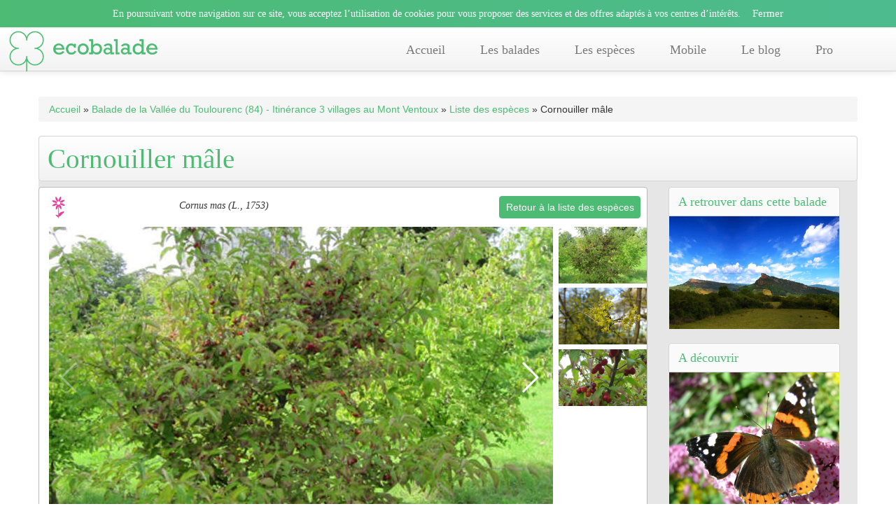

--- FILE ---
content_type: text/html; charset=utf-8
request_url: https://www.google.com/recaptcha/api2/aframe
body_size: 265
content:
<!DOCTYPE HTML><html><head><meta http-equiv="content-type" content="text/html; charset=UTF-8"></head><body><script nonce="92YfLYH2BKR58grciwYtug">/** Anti-fraud and anti-abuse applications only. See google.com/recaptcha */ try{var clients={'sodar':'https://pagead2.googlesyndication.com/pagead/sodar?'};window.addEventListener("message",function(a){try{if(a.source===window.parent){var b=JSON.parse(a.data);var c=clients[b['id']];if(c){var d=document.createElement('img');d.src=c+b['params']+'&rc='+(localStorage.getItem("rc::a")?sessionStorage.getItem("rc::b"):"");window.document.body.appendChild(d);sessionStorage.setItem("rc::e",parseInt(sessionStorage.getItem("rc::e")||0)+1);localStorage.setItem("rc::h",'1768822596817');}}}catch(b){}});window.parent.postMessage("_grecaptcha_ready", "*");}catch(b){}</script></body></html>